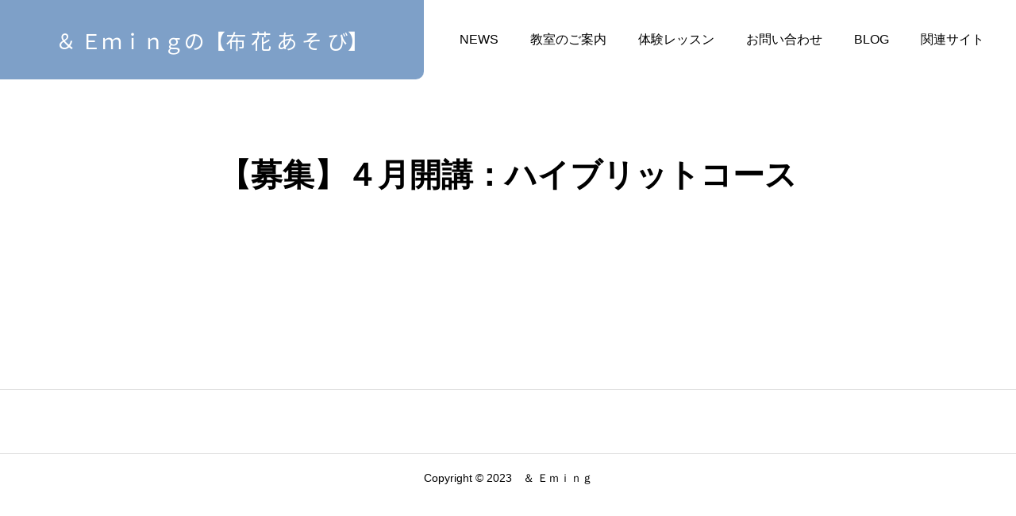

--- FILE ---
content_type: text/html; charset=UTF-8
request_url: https://nunobana.net/h-2023/
body_size: 10616
content:
<!DOCTYPE html>
<html class="pc" lang="ja">
<head>
<meta charset="UTF-8">
<!--[if IE]><meta http-equiv="X-UA-Compatible" content="IE=edge"><![endif]-->
<meta name="viewport" content="width=device-width">
<title>【募集】４月開講：ハイブリットコース | ＆ Ｅｍｉｎｇの【布 花 あ そ び】</title>
<meta name="description" content="『布花あそび』は、&amp;Emingが主宰する布花創りを学べる教室です。初めて布花つくる方からプロを目指す方まで、丁寧な指導で基礎から応用まで幅広く身につけることができます。教室は、「自由が丘駅」から徒歩８分・「九品仏駅」から徒歩６分の場所にあります。">
<link rel="pingback" href="https://nunobana.net/xmlrpc.php">
<meta name='robots' content='max-image-preview:large' />
<link rel='dns-prefetch' href='//cdn.jsdelivr.net' />
<link rel="alternate" type="application/rss+xml" title="＆ Ｅｍｉｎｇの【布 花 あ そ び】 &raquo; フィード" href="https://nunobana.net/feed/" />
<link rel="alternate" type="application/rss+xml" title="＆ Ｅｍｉｎｇの【布 花 あ そ び】 &raquo; コメントフィード" href="https://nunobana.net/comments/feed/" />
<link rel="alternate" title="oEmbed (JSON)" type="application/json+oembed" href="https://nunobana.net/wp-json/oembed/1.0/embed?url=https%3A%2F%2Fnunobana.net%2Fh-2023%2F" />
<link rel="alternate" title="oEmbed (XML)" type="text/xml+oembed" href="https://nunobana.net/wp-json/oembed/1.0/embed?url=https%3A%2F%2Fnunobana.net%2Fh-2023%2F&#038;format=xml" />
<link rel="preconnect" href="https://fonts.googleapis.com">
<link rel="preconnect" href="https://fonts.gstatic.com" crossorigin>
<link href="https://fonts.googleapis.com/css2?family=Noto+Sans+JP:wght@400;600" rel="stylesheet">
<style id='wp-img-auto-sizes-contain-inline-css' type='text/css'>
img:is([sizes=auto i],[sizes^="auto," i]){contain-intrinsic-size:3000px 1500px}
/*# sourceURL=wp-img-auto-sizes-contain-inline-css */
</style>
<link rel='stylesheet' id='main-style-css' href='https://nunobana.net/wp-content/themes/cherie_tcd101/style.css?ver=1.12.2' type='text/css' media='all' />
<link rel='stylesheet' id='design-plus-css' href='https://nunobana.net/wp-content/themes/cherie_tcd101/css/design-plus.css?ver=1.12.2' type='text/css' media='all' />
<link rel='stylesheet' id='sns-botton-css' href='https://nunobana.net/wp-content/themes/cherie_tcd101/css/sns-botton.css?ver=1.12.2' type='text/css' media='all' />
<link rel='stylesheet' id='responsive-css' href='https://nunobana.net/wp-content/themes/cherie_tcd101/css/responsive.css?ver=1.12.2' type='text/css' media='screen and (max-width:1221px)' />
<link rel='stylesheet' id='footer-bar-css' href='https://nunobana.net/wp-content/themes/cherie_tcd101/css/footer-bar.css?ver=1.12.2' type='text/css' media='screen and (max-width:1221px)' />
<link rel='stylesheet' id='simplebar-css' href='https://nunobana.net/wp-content/themes/cherie_tcd101/js/simplebar.css?ver=1.12.2' type='text/css' media='all' />
<link rel='stylesheet' id='splide_css-css' href='https://nunobana.net/wp-content/themes/cherie_tcd101/js/splide-core.min.css?ver=4.1.3' type='text/css' media='all' />
<style id='wp-block-library-inline-css' type='text/css'>
:root{--wp-block-synced-color:#7a00df;--wp-block-synced-color--rgb:122,0,223;--wp-bound-block-color:var(--wp-block-synced-color);--wp-editor-canvas-background:#ddd;--wp-admin-theme-color:#007cba;--wp-admin-theme-color--rgb:0,124,186;--wp-admin-theme-color-darker-10:#006ba1;--wp-admin-theme-color-darker-10--rgb:0,107,160.5;--wp-admin-theme-color-darker-20:#005a87;--wp-admin-theme-color-darker-20--rgb:0,90,135;--wp-admin-border-width-focus:2px}@media (min-resolution:192dpi){:root{--wp-admin-border-width-focus:1.5px}}.wp-element-button{cursor:pointer}:root .has-very-light-gray-background-color{background-color:#eee}:root .has-very-dark-gray-background-color{background-color:#313131}:root .has-very-light-gray-color{color:#eee}:root .has-very-dark-gray-color{color:#313131}:root .has-vivid-green-cyan-to-vivid-cyan-blue-gradient-background{background:linear-gradient(135deg,#00d084,#0693e3)}:root .has-purple-crush-gradient-background{background:linear-gradient(135deg,#34e2e4,#4721fb 50%,#ab1dfe)}:root .has-hazy-dawn-gradient-background{background:linear-gradient(135deg,#faaca8,#dad0ec)}:root .has-subdued-olive-gradient-background{background:linear-gradient(135deg,#fafae1,#67a671)}:root .has-atomic-cream-gradient-background{background:linear-gradient(135deg,#fdd79a,#004a59)}:root .has-nightshade-gradient-background{background:linear-gradient(135deg,#330968,#31cdcf)}:root .has-midnight-gradient-background{background:linear-gradient(135deg,#020381,#2874fc)}:root{--wp--preset--font-size--normal:16px;--wp--preset--font-size--huge:42px}.has-regular-font-size{font-size:1em}.has-larger-font-size{font-size:2.625em}.has-normal-font-size{font-size:var(--wp--preset--font-size--normal)}.has-huge-font-size{font-size:var(--wp--preset--font-size--huge)}.has-text-align-center{text-align:center}.has-text-align-left{text-align:left}.has-text-align-right{text-align:right}.has-fit-text{white-space:nowrap!important}#end-resizable-editor-section{display:none}.aligncenter{clear:both}.items-justified-left{justify-content:flex-start}.items-justified-center{justify-content:center}.items-justified-right{justify-content:flex-end}.items-justified-space-between{justify-content:space-between}.screen-reader-text{border:0;clip-path:inset(50%);height:1px;margin:-1px;overflow:hidden;padding:0;position:absolute;width:1px;word-wrap:normal!important}.screen-reader-text:focus{background-color:#ddd;clip-path:none;color:#444;display:block;font-size:1em;height:auto;left:5px;line-height:normal;padding:15px 23px 14px;text-decoration:none;top:5px;width:auto;z-index:100000}html :where(.has-border-color){border-style:solid}html :where([style*=border-top-color]){border-top-style:solid}html :where([style*=border-right-color]){border-right-style:solid}html :where([style*=border-bottom-color]){border-bottom-style:solid}html :where([style*=border-left-color]){border-left-style:solid}html :where([style*=border-width]){border-style:solid}html :where([style*=border-top-width]){border-top-style:solid}html :where([style*=border-right-width]){border-right-style:solid}html :where([style*=border-bottom-width]){border-bottom-style:solid}html :where([style*=border-left-width]){border-left-style:solid}html :where(img[class*=wp-image-]){height:auto;max-width:100%}:where(figure){margin:0 0 1em}html :where(.is-position-sticky){--wp-admin--admin-bar--position-offset:var(--wp-admin--admin-bar--height,0px)}@media screen and (max-width:600px){html :where(.is-position-sticky){--wp-admin--admin-bar--position-offset:0px}}

/*# sourceURL=wp-block-library-inline-css */
</style><style id='global-styles-inline-css' type='text/css'>
:root{--wp--preset--aspect-ratio--square: 1;--wp--preset--aspect-ratio--4-3: 4/3;--wp--preset--aspect-ratio--3-4: 3/4;--wp--preset--aspect-ratio--3-2: 3/2;--wp--preset--aspect-ratio--2-3: 2/3;--wp--preset--aspect-ratio--16-9: 16/9;--wp--preset--aspect-ratio--9-16: 9/16;--wp--preset--color--black: #000000;--wp--preset--color--cyan-bluish-gray: #abb8c3;--wp--preset--color--white: #ffffff;--wp--preset--color--pale-pink: #f78da7;--wp--preset--color--vivid-red: #cf2e2e;--wp--preset--color--luminous-vivid-orange: #ff6900;--wp--preset--color--luminous-vivid-amber: #fcb900;--wp--preset--color--light-green-cyan: #7bdcb5;--wp--preset--color--vivid-green-cyan: #00d084;--wp--preset--color--pale-cyan-blue: #8ed1fc;--wp--preset--color--vivid-cyan-blue: #0693e3;--wp--preset--color--vivid-purple: #9b51e0;--wp--preset--gradient--vivid-cyan-blue-to-vivid-purple: linear-gradient(135deg,rgb(6,147,227) 0%,rgb(155,81,224) 100%);--wp--preset--gradient--light-green-cyan-to-vivid-green-cyan: linear-gradient(135deg,rgb(122,220,180) 0%,rgb(0,208,130) 100%);--wp--preset--gradient--luminous-vivid-amber-to-luminous-vivid-orange: linear-gradient(135deg,rgb(252,185,0) 0%,rgb(255,105,0) 100%);--wp--preset--gradient--luminous-vivid-orange-to-vivid-red: linear-gradient(135deg,rgb(255,105,0) 0%,rgb(207,46,46) 100%);--wp--preset--gradient--very-light-gray-to-cyan-bluish-gray: linear-gradient(135deg,rgb(238,238,238) 0%,rgb(169,184,195) 100%);--wp--preset--gradient--cool-to-warm-spectrum: linear-gradient(135deg,rgb(74,234,220) 0%,rgb(151,120,209) 20%,rgb(207,42,186) 40%,rgb(238,44,130) 60%,rgb(251,105,98) 80%,rgb(254,248,76) 100%);--wp--preset--gradient--blush-light-purple: linear-gradient(135deg,rgb(255,206,236) 0%,rgb(152,150,240) 100%);--wp--preset--gradient--blush-bordeaux: linear-gradient(135deg,rgb(254,205,165) 0%,rgb(254,45,45) 50%,rgb(107,0,62) 100%);--wp--preset--gradient--luminous-dusk: linear-gradient(135deg,rgb(255,203,112) 0%,rgb(199,81,192) 50%,rgb(65,88,208) 100%);--wp--preset--gradient--pale-ocean: linear-gradient(135deg,rgb(255,245,203) 0%,rgb(182,227,212) 50%,rgb(51,167,181) 100%);--wp--preset--gradient--electric-grass: linear-gradient(135deg,rgb(202,248,128) 0%,rgb(113,206,126) 100%);--wp--preset--gradient--midnight: linear-gradient(135deg,rgb(2,3,129) 0%,rgb(40,116,252) 100%);--wp--preset--font-size--small: 13px;--wp--preset--font-size--medium: 20px;--wp--preset--font-size--large: 36px;--wp--preset--font-size--x-large: 42px;--wp--preset--spacing--20: 0.44rem;--wp--preset--spacing--30: 0.67rem;--wp--preset--spacing--40: 1rem;--wp--preset--spacing--50: 1.5rem;--wp--preset--spacing--60: 2.25rem;--wp--preset--spacing--70: 3.38rem;--wp--preset--spacing--80: 5.06rem;--wp--preset--shadow--natural: 6px 6px 9px rgba(0, 0, 0, 0.2);--wp--preset--shadow--deep: 12px 12px 50px rgba(0, 0, 0, 0.4);--wp--preset--shadow--sharp: 6px 6px 0px rgba(0, 0, 0, 0.2);--wp--preset--shadow--outlined: 6px 6px 0px -3px rgb(255, 255, 255), 6px 6px rgb(0, 0, 0);--wp--preset--shadow--crisp: 6px 6px 0px rgb(0, 0, 0);}:where(.is-layout-flex){gap: 0.5em;}:where(.is-layout-grid){gap: 0.5em;}body .is-layout-flex{display: flex;}.is-layout-flex{flex-wrap: wrap;align-items: center;}.is-layout-flex > :is(*, div){margin: 0;}body .is-layout-grid{display: grid;}.is-layout-grid > :is(*, div){margin: 0;}:where(.wp-block-columns.is-layout-flex){gap: 2em;}:where(.wp-block-columns.is-layout-grid){gap: 2em;}:where(.wp-block-post-template.is-layout-flex){gap: 1.25em;}:where(.wp-block-post-template.is-layout-grid){gap: 1.25em;}.has-black-color{color: var(--wp--preset--color--black) !important;}.has-cyan-bluish-gray-color{color: var(--wp--preset--color--cyan-bluish-gray) !important;}.has-white-color{color: var(--wp--preset--color--white) !important;}.has-pale-pink-color{color: var(--wp--preset--color--pale-pink) !important;}.has-vivid-red-color{color: var(--wp--preset--color--vivid-red) !important;}.has-luminous-vivid-orange-color{color: var(--wp--preset--color--luminous-vivid-orange) !important;}.has-luminous-vivid-amber-color{color: var(--wp--preset--color--luminous-vivid-amber) !important;}.has-light-green-cyan-color{color: var(--wp--preset--color--light-green-cyan) !important;}.has-vivid-green-cyan-color{color: var(--wp--preset--color--vivid-green-cyan) !important;}.has-pale-cyan-blue-color{color: var(--wp--preset--color--pale-cyan-blue) !important;}.has-vivid-cyan-blue-color{color: var(--wp--preset--color--vivid-cyan-blue) !important;}.has-vivid-purple-color{color: var(--wp--preset--color--vivid-purple) !important;}.has-black-background-color{background-color: var(--wp--preset--color--black) !important;}.has-cyan-bluish-gray-background-color{background-color: var(--wp--preset--color--cyan-bluish-gray) !important;}.has-white-background-color{background-color: var(--wp--preset--color--white) !important;}.has-pale-pink-background-color{background-color: var(--wp--preset--color--pale-pink) !important;}.has-vivid-red-background-color{background-color: var(--wp--preset--color--vivid-red) !important;}.has-luminous-vivid-orange-background-color{background-color: var(--wp--preset--color--luminous-vivid-orange) !important;}.has-luminous-vivid-amber-background-color{background-color: var(--wp--preset--color--luminous-vivid-amber) !important;}.has-light-green-cyan-background-color{background-color: var(--wp--preset--color--light-green-cyan) !important;}.has-vivid-green-cyan-background-color{background-color: var(--wp--preset--color--vivid-green-cyan) !important;}.has-pale-cyan-blue-background-color{background-color: var(--wp--preset--color--pale-cyan-blue) !important;}.has-vivid-cyan-blue-background-color{background-color: var(--wp--preset--color--vivid-cyan-blue) !important;}.has-vivid-purple-background-color{background-color: var(--wp--preset--color--vivid-purple) !important;}.has-black-border-color{border-color: var(--wp--preset--color--black) !important;}.has-cyan-bluish-gray-border-color{border-color: var(--wp--preset--color--cyan-bluish-gray) !important;}.has-white-border-color{border-color: var(--wp--preset--color--white) !important;}.has-pale-pink-border-color{border-color: var(--wp--preset--color--pale-pink) !important;}.has-vivid-red-border-color{border-color: var(--wp--preset--color--vivid-red) !important;}.has-luminous-vivid-orange-border-color{border-color: var(--wp--preset--color--luminous-vivid-orange) !important;}.has-luminous-vivid-amber-border-color{border-color: var(--wp--preset--color--luminous-vivid-amber) !important;}.has-light-green-cyan-border-color{border-color: var(--wp--preset--color--light-green-cyan) !important;}.has-vivid-green-cyan-border-color{border-color: var(--wp--preset--color--vivid-green-cyan) !important;}.has-pale-cyan-blue-border-color{border-color: var(--wp--preset--color--pale-cyan-blue) !important;}.has-vivid-cyan-blue-border-color{border-color: var(--wp--preset--color--vivid-cyan-blue) !important;}.has-vivid-purple-border-color{border-color: var(--wp--preset--color--vivid-purple) !important;}.has-vivid-cyan-blue-to-vivid-purple-gradient-background{background: var(--wp--preset--gradient--vivid-cyan-blue-to-vivid-purple) !important;}.has-light-green-cyan-to-vivid-green-cyan-gradient-background{background: var(--wp--preset--gradient--light-green-cyan-to-vivid-green-cyan) !important;}.has-luminous-vivid-amber-to-luminous-vivid-orange-gradient-background{background: var(--wp--preset--gradient--luminous-vivid-amber-to-luminous-vivid-orange) !important;}.has-luminous-vivid-orange-to-vivid-red-gradient-background{background: var(--wp--preset--gradient--luminous-vivid-orange-to-vivid-red) !important;}.has-very-light-gray-to-cyan-bluish-gray-gradient-background{background: var(--wp--preset--gradient--very-light-gray-to-cyan-bluish-gray) !important;}.has-cool-to-warm-spectrum-gradient-background{background: var(--wp--preset--gradient--cool-to-warm-spectrum) !important;}.has-blush-light-purple-gradient-background{background: var(--wp--preset--gradient--blush-light-purple) !important;}.has-blush-bordeaux-gradient-background{background: var(--wp--preset--gradient--blush-bordeaux) !important;}.has-luminous-dusk-gradient-background{background: var(--wp--preset--gradient--luminous-dusk) !important;}.has-pale-ocean-gradient-background{background: var(--wp--preset--gradient--pale-ocean) !important;}.has-electric-grass-gradient-background{background: var(--wp--preset--gradient--electric-grass) !important;}.has-midnight-gradient-background{background: var(--wp--preset--gradient--midnight) !important;}.has-small-font-size{font-size: var(--wp--preset--font-size--small) !important;}.has-medium-font-size{font-size: var(--wp--preset--font-size--medium) !important;}.has-large-font-size{font-size: var(--wp--preset--font-size--large) !important;}.has-x-large-font-size{font-size: var(--wp--preset--font-size--x-large) !important;}
/*# sourceURL=global-styles-inline-css */
</style>

<style id='classic-theme-styles-inline-css' type='text/css'>
/*! This file is auto-generated */
.wp-block-button__link{color:#fff;background-color:#32373c;border-radius:9999px;box-shadow:none;text-decoration:none;padding:calc(.667em + 2px) calc(1.333em + 2px);font-size:1.125em}.wp-block-file__button{background:#32373c;color:#fff;text-decoration:none}
/*# sourceURL=/wp-includes/css/classic-themes.min.css */
</style>
<link rel='stylesheet' id='contact-form-7-css' href='https://nunobana.net/wp-content/plugins/contact-form-7/includes/css/styles.css?ver=6.1.4' type='text/css' media='all' />
<link rel='stylesheet' id='toc-screen-css' href='https://nunobana.net/wp-content/plugins/table-of-contents-plus/screen.min.css?ver=2411.1' type='text/css' media='all' />
<style>:root {
  --tcd-font-type1: Arial,"Hiragino Sans","Yu Gothic Medium","Meiryo",sans-serif;
  --tcd-font-type2: "Times New Roman",Times,"Yu Mincho","游明朝","游明朝体","Hiragino Mincho Pro",serif;
  --tcd-font-type3: Palatino,"Yu Kyokasho","游教科書体","UD デジタル 教科書体 N","游明朝","游明朝体","Hiragino Mincho Pro","Meiryo",serif;
  --tcd-font-type-logo: "Noto Sans JP",sans-serif;
}</style>
<script type="text/javascript" src="https://nunobana.net/wp-includes/js/jquery/jquery.min.js?ver=3.7.1" id="jquery-core-js"></script>
<script type="text/javascript" src="https://nunobana.net/wp-includes/js/jquery/jquery-migrate.min.js?ver=3.4.1" id="jquery-migrate-js"></script>
<link rel="https://api.w.org/" href="https://nunobana.net/wp-json/" /><link rel="alternate" title="JSON" type="application/json" href="https://nunobana.net/wp-json/wp/v2/pages/825" /><link rel="canonical" href="https://nunobana.net/h-2023/" />
<link rel='shortlink' href='https://nunobana.net/?p=825' />
<style type="text/css">
body { font-size:16px; }
#single_post_header .title { font-size:28px; }
.post_content h1 { font-size:28px; }
.post_content h2 { font-size:28px; }
.post_content h3 { font-size:26px; }
.post_content h4 { font-size:24px; }
.post_content h5 { font-size:22px; }
.post_content h6 { font-size:20px; }
.header_catch { font-size:40px !important; }
.rich_font { font-size:32px !important; }
@media screen and (max-width:1100px) {
  .header_catch { font-size:33px !important; }
  .rich_font { font-size:28px !important; }
}
@media screen and (max-width:800px) {
  body { font-size:16px; }
  #single_post_header .title { font-size:20px; }
  .post_content h1 { font-size:20px; }
  .post_content h2 { font-size:20px; }
  .post_content h3 { font-size:18px; }
  .post_content h4 { font-size:16px; }
  .post_content h5 { font-size:14px; }
  .post_content h6 { font-size:12px; }
  .header_catch { font-size:20px !important; }
  .rich_font { font-size:20px !important; }
}

.c-preloader__logo-text {
  font-family: var(--tcd-font-type-logo);
  font-weight:var(--tcd-logo-font-weight, 600);
  font-size:30px;
  color: #ffffff;
  line-height: 1.5;
}

@media screen and (max-width: 800px) { 
  .c-preloader__logo-text {
   font-size:20px;
  }
}
body, input, textarea { font-family: var(--tcd-font-type1); }

.rich_font, .p-vertical { font-family: var(--tcd-font-type1); font-weight:600; }

.header_catch { font-family: var(--tcd-font-type1); font-weight:600; }

#single_post_header .title{ font-family: var(--tcd-font-type1); font-weight:600; }

.rich_font_1 { font-family: var(--tcd-font-type1); font-weight:600; }
.rich_font_2 { font-family: var(--tcd-font-type2); font-weight:600; }
.rich_font_type2 { font-family: Arial, "Hiragino Sans", "ヒラギノ角ゴ ProN", "Hiragino Kaku Gothic ProN", "游ゴシック", YuGothic, "メイリオ", Meiryo, sans-serif; font-weight:600; }
.rich_font_3 { font-family: var(--tcd-font-type3); font-weight:600; }
.rich_font_logo { font-family:var(--tcd-font-type-logo); font-weight:bold; }

.logo_text { font-size:26px; }
@media screen and (max-width:1201px) {
  .logo_text { font-size:20px; }
}
.animate_background .image_wrap img {
  width:100%; height:100%; will-change:transform;
  transition: transform  0.5s ease;
}
.animate_background:hover .image_wrap img {
  transform: scale(1.2);
}


a { color:#000; }

:root,::before,::after{--tcd-main-color: #7ea0c8;--tcd-hover-color: #4c6e96;--tcd-hover-color2: #33557d;}
.design_content .main_content .catch, .design_button2, .post_content a.design_button2, .faq_list .headline, .design_profile .headline, .design_profile .name, .widget_headline, #access_map h3, .lp_content .headline, .lesson_content .headline, .lesson_content .list_type2.pc tr:nth-child(1), .lesson_content .list_type2.mobile td:nth-child(1), #archive_recommend_post_slider .new_icon, #author_sns.color_type1 li a:before, #author_headline, .toc_widget_wrap.styled .toc_title, #dropdown_menu > ul > li.active > a, #tcd_toc_modal_content .toc_title,
  #archive_news .headline, #single_post_header .category a, #archive_pickup_post_slider .category, #archive_gallery .gallery_list .headline, #archive_recommend_post_slider .category, .blog_list .category, #blog_category_sort .item a,#archive_blog .headline, .voice_list .catch, #single_voice_header .catch, #single_voice_main_content .voice_faq_list h2, .drawer_menu_button .label, #drawer_menu_button .label, #header_button_list a, #footer_sns.color_type1 a:before, #bread_crumb, #bread_crumb li.last, #related_post .headline,  #comments .headline, .faq_list .title.active, #simple_page_header .catch
    { color:#7ea0c8; }
.sns_button_list li.note a:before { background-color:#7ea0c8; }

.design_profile .sns_button_list.color_type1 a:before, .cardlink .title a
  { color:#7ea0c8 !important; }

.design_content .headline, .design_button2:after, .page_navi span.current, .cb_headline, #submit_comment, #post_pagination p, #archive_pickup_post_slider_area .headline, #archive_gallery .splide__pagination li button.is-active, .drawer_menu_button .line, #drawer_menu, #header_logo, #drawer_menu_button .line, #return_top a, #archive_recommend_post_slider .splide__pagination button.is-active, #comment_tab li.active a, .widget_tab_post_list_button div.active, #wp-calendar tbody a, .widget_categories a:before, .lesson_content .top_headline, .q_styled_ol li:before, #drawer_menu_mobile,
  body.header_fixed #header, #header:after, #dropdown_menu ul ul a
    { background-color:#7ea0c8; }

.page_navi span.current, .design_profile .sns_button_list.color_type1 a, #single_post_header .category, #header_button_list a, #footer_sns.color_type1 a, #archive_recommend_post_slider .category, .blog_list .category,#blog_category_sort .item a,#archive_pickup_post_slider .category, #author_sns a
  { border-color:#7ea0c8; }

a:hover, .post_content a.design_button2:hover, .design_profile .sns_button_list.color_type1 a:hover:before, #header_button_list a:hover, .drawer_menu_button:hover .label, #next_prev_post2 a:hover .title, .single_post_nav:hover span:after, .faq_list .title:hover, .tcdw_search_box_widget .search_area .search_button:hover:before, #single_author_title_area .author_link li a:hover:before, .author_profile a:hover, #post_meta_bottom a:hover, .cardlink_title a:hover, .comment a:hover,
  .comment_form_wrapper a:hover, #tcd_toc.styled .toc_link:hover, .tcd_toc_widget.no_underline .toc_widget_wrap.styled .toc_link:hover, #author_sns.color_type1 li a:hover:before, .voice_list a:hover .catch, .voice_carousel a:hover .catch, #next_prev_post2 a:hover .title, #single_post_header .category a:hover, #archive_recommend_post_slider .category:hover, #archive_pickup_post_slider .category:hover, .blog_list .category:hover
    { color:#4c6e96; }

#post_pagination a:hover, #return_top a:hover, .drawer_menu_button:hover .line, #archive_gallery .splide__pagination li button:hover, .page_navi a:hover, #archive_recommend_post_slider .splide__pagination button:hover, #p_readmore .button:hover, .c-pw__btn:hover, #comment_tab li a:hover, #submit_comment:hover, #cancel_comment_reply a:hover, #post_tag_list a:hover,  #wp-calendar #prev a:hover, #wp-calendar #next a:hover, #wp-calendar td a:hover, #comment_tab li a:hover, .tcdw_tag_list_widget ol a:hover, .widget_tag_cloud .tagcloud a:hover, #wp-calendar tbody a:hover, #dropdown_menu ul ul a:hover
  { background-color:#4c6e96; }

#mobile_menu li li a, body.header_fixed #dropdown_menu > ul > li.active > a, body.header_fixed #dropdown_menu ul ul a
  { background-color:#4c6e96; }

.design_profile .sns_button_list.color_type1 a:hover, #archive_pickup_post_slider .category:hover, #header_button_list a:hover, .blog_list .category:hover, #archive_recommend_post_slider .category:hover, #comment_textarea textarea:focus, .c-pw__box-input:focus, .tcdw_tag_list_widget ol a:hover, .widget_tag_cloud .tagcloud a:hover, #header_slider_wrap .slick-dots button:hover::before, #author_sns a:hover
  { border-color:#4c6e96; }

body.header_fixed #dropdown_menu ul ul a:hover { background-color:#33557d; }

@media screen and (max-width:800px) {
  body.mobile_header_fixed #header { background-color:#7ea0c8; }
}

.post_content a, .widget_block a, .textwidget a, #no_post a, #page_404_header .desc a, #no_search_result a { color:#1578d6; }
#page_404_header .desc a:hover { color:#1578d6; }
.widget_block a:hover, .textwidget a:hover, #no_post a:hover { color:rgba(21,120,214,0.6); }
.post_content a:hover { color:#1578d6; }
.styled_h2 {
  font-size:28px!important;
  text-align:center!important;
  font-weight:600!important;
  color:#000000;
  border-color:#000000;
  border-width:1px;
  border-style:solid;
border-left:none;
border-right:none;
border-top:none;
border-bottom:none;
background-color:transparent;
}
@media screen and (max-width:800px) {
  .styled_h2 { font-size:22px!important; }
}
.styled_h3 {
  font-size:26px!important;
  text-align:left!important;
  font-weight:600!important;
  color:#000000;
  border-color:#000000;
  border-width:2px;
  border-style:solid;
padding-left:1em!important;
padding-top:0.5em!important;
padding-bottom:0.5em!important;
border-right:none;
border-top:none;
border-bottom:none;
background-color:transparent;
}
@media screen and (max-width:800px) {
  .styled_h3 { font-size:20px!important; }
}
.styled_h4 {
  font-size:22px!important;
  text-align:left!important;
  font-weight:500!important;
  color:#000000;
  border-color:#dddddd;
  border-width:1px;
  border-style:dotted;
border-left:none;
border-right:none;
border-top:none;
padding-bottom:0.8em!important;
background-color:transparent;
}
@media screen and (max-width:800px) {
  .styled_h4 { font-size:18px!important; }
}
.styled_h5 {
  font-size:20px!important;
  text-align:left!important;
  font-weight:500!important;
  color:#000000;
  border-color:#000000;
  border-width:3px;
  border-style:double;
border-left:none;
border-right:none;
border-top:none;
border-bottom:none;
background-color:#f2f2f2;
padding:0.8em 1em!important;
}
@media screen and (max-width:800px) {
  .styled_h5 { font-size:16px!important; }
}
.post_content a.q_custom_button1 { width:280px; height:60px; line-height:60px;border-radius:0px;color:#7ea0c8 !important; border-color:#7ea0c8; }
.post_content a.q_custom_button1:before { background-color:#4c6e96;opacity:0; }
.post_content a.q_custom_button1:hover { color:#fff !important; border-color:#4c6e96; }
.post_content a.q_custom_button1:hover:before { opacity:1; }
@media (max-width: 1200px) {
  .post_content a.q_custom_button1 { width:260px; }
}
@media (max-width: 800px) {
  .post_content a.q_custom_button1 { width:240px; height:50px; line-height:50px; }
}
.post_content a.q_custom_button2 { width:280px; height:60px; line-height:60px;border-radius:0px;color:#fff !important; background-color:#7ea0c8;border:none; }
.post_content a.q_custom_button2:before { background-color:#4c6e96;opacity:0; }
.post_content a.q_custom_button2:hover {  }
.post_content a.q_custom_button2:hover:before { opacity:1; }
@media (max-width: 1200px) {
  .post_content a.q_custom_button2 { width:260px; }
}
@media (max-width: 800px) {
  .post_content a.q_custom_button2 { width:240px; height:50px; line-height:50px; }
}
.post_content a.q_custom_button3 { width:280px; height:60px; line-height:60px;border-radius:0px;color:#fff !important; border-color:#7ea0c8; }
.post_content a.q_custom_button3:before { background-color:#7ea0c8;opacity:1; }
.post_content a.q_custom_button3:hover { color:#4c6e96 !important; border-color:#4c6e96; }
.post_content a.q_custom_button3:hover:before { opacity:0; }
@media (max-width: 1200px) {
  .post_content a.q_custom_button3 { width:260px; }
}
@media (max-width: 800px) {
  .post_content a.q_custom_button3 { width:240px; height:50px; line-height:50px; }
}
.q_frame1 {
  background:#ffffff;
  border-radius:0px;
  border-width:1px;
  border-color:#dddddd;
  border-style:solid;
}
.q_frame1 .q_frame_label {
  color:#000000;
}
.q_frame2 {
  background:#ffffff;
  border-radius:0px;
  border-width:1px;
  border-color:#009aff;
  border-style:solid;
}
.q_frame2 .q_frame_label {
  color:#009aff;
}
.q_frame3 {
  background:#ffffff;
  border-radius:10px;
  border-width:1px;
  border-color:#f9b42d;
  border-style:solid;
}
.q_frame3 .q_frame_label {
  color:#f9b42d;
}
.q_underline1 {
  font-weight:500;
  background-image: -webkit-linear-gradient(left, transparent 50%, #fff799 50%);
  background-image: -moz-linear-gradient(left, transparent 50%, #fff799 50%);
  background-image: linear-gradient(to right, transparent 50%, #fff799 50%);
  background-position:-100% 0.8em;}
.q_underline2 {
  font-weight:600;
  background-image: -webkit-linear-gradient(left, transparent 50%, #99f9ff 50%);
  background-image: -moz-linear-gradient(left, transparent 50%, #99f9ff 50%);
  background-image: linear-gradient(to right, transparent 50%, #99f9ff 50%);
  }
.q_underline3 {
  font-weight:600;
  background-image: -webkit-linear-gradient(left, transparent 50%, #ff99b8 50%);
  background-image: -moz-linear-gradient(left, transparent 50%, #ff99b8 50%);
  background-image: linear-gradient(to right, transparent 50%, #ff99b8 50%);
  }
.speech_balloon1 .speech_balloon_text_inner {
  color:#000000;
  background-color:#ffdfdf;
  border-color:#ffdfdf;
}
.speech_balloon1 .before { border-left-color:#ffdfdf; }
.speech_balloon1 .after { border-right-color:#ffdfdf; }
.speech_balloon2 .speech_balloon_text_inner {
  color:#000000;
  background-color:#ffffff;
  border-color:#ff5353;
}
.speech_balloon2 .before { border-left-color:#ff5353; }
.speech_balloon2 .after { border-right-color:#ffffff; }
.speech_balloon3 .speech_balloon_text_inner {
  color:#000000;
  background-color:#ccf4ff;
  border-color:#ccf4ff;
}
.speech_balloon3 .before { border-left-color:#ccf4ff; }
.speech_balloon3 .after { border-right-color:#ccf4ff; }
.speech_balloon4 .speech_balloon_text_inner {
  color:#000000;
  background-color:#ffffff;
  border-color:#0789b5;
}
.speech_balloon4 .before { border-left-color:#0789b5; }
.speech_balloon4 .after { border-right-color:#ffffff; }
.qt_google_map .pb_googlemap_custom-overlay-inner { background:#000000; color:#ffffff; }
.qt_google_map .pb_googlemap_custom-overlay-inner::after { border-color:#000000 transparent transparent transparent; }
</style>

<style id="current-page-style" type="text/css">
</style>


<script>
jQuery(function ($) {
	var $window = $(window);
	var $body = $('body');
  // クイックタグ - underline ------------------------------------------
  if ($('.q_underline').length) {
    var gradient_prefix = null;
    $('.q_underline').each(function(){
      var bbc = $(this).css('borderBottomColor');
      if (jQuery.inArray(bbc, ['transparent', 'rgba(0, 0, 0, 0)']) == -1) {
        if (gradient_prefix === null) {
          gradient_prefix = '';
          var ua = navigator.userAgent.toLowerCase();
          if (/webkit/.test(ua)) {
            gradient_prefix = '-webkit-';
          } else if (/firefox/.test(ua)) {
            gradient_prefix = '-moz-';
          } else {
            gradient_prefix = '';
          }
        }
        $(this).css('borderBottomColor', 'transparent');
        if (gradient_prefix) {
          $(this).css('backgroundImage', gradient_prefix+'linear-gradient(left, transparent 50%, '+bbc+ ' 50%)');
        } else {
          $(this).css('backgroundImage', 'linear-gradient(to right, transparent 50%, '+bbc+ ' 50%)');
        }
      }
    });
    $window.on('scroll.q_underline', function(){
      $('.q_underline:not(.is-active)').each(function(){
        if ($body.hasClass('show-serumtal')) {
          var left = $(this).offset().left;
          if (window.scrollX > left - window.innerHeight) {
            $(this).addClass('is-active');
          }
        } else {
          var top = $(this).offset().top;
          if (window.scrollY > top - window.innerHeight) {
            $(this).addClass('is-active');
          }
        }
      });
      if (!$('.q_underline:not(.is-active)').length) {
        $window.off('scroll.q_underline');
      }
    });
  }
} );
</script>
</head>
<body id="body" class="wp-singular page-template-default page page-id-825 wp-embed-responsive wp-theme-cherie_tcd101 design_type1 header_type2">
<div id="js-body-start"></div>


<header id="header">
 <p id="header_logo">
 <a href="https://nunobana.net/" title="＆ Ｅｍｉｎｇの【布 花 あ そ び】">
    <span class="logo_text rich_font_logo">＆ Ｅｍｉｎｇの【布 花 あ そ び】</span>
   </a>
</p>

<nav id="dropdown_menu" class="menu-main%e3%83%a1%e3%83%8b%e3%83%a5%e3%83%bc-container"><ul id="menu-main%e3%83%a1%e3%83%8b%e3%83%a5%e3%83%bc" class="menu"><li id="menu-item-2064" class="menu-item menu-item-type-custom menu-item-object-custom menu-item-2064"><a href="https://nunobana.net/news">NEWS</a></li>
<li id="menu-item-2182" class="menu-item menu-item-type-custom menu-item-object-custom menu-item-has-children menu-item-2182"><a href="https://nunobana.net/school/">教室のご案内</a>
<ul class="sub-menu">
	<li id="menu-item-2144" class="menu-item menu-item-type-custom menu-item-object-custom menu-item-2144"><a href="https://nunobana.net/lesson-course/">コースのご紹介</a></li>
	<li id="menu-item-2190" class="menu-item menu-item-type-post_type menu-item-object-page menu-item-2190"><a href="https://nunobana.net/access/">ACCESS</a></li>
</ul>
</li>
<li id="menu-item-678" class="menu-item menu-item-type-post_type menu-item-object-page menu-item-678"><a href="https://nunobana.net/trial/">体験レッスン</a></li>
<li id="menu-item-427" class="menu-item menu-item-type-post_type menu-item-object-page menu-item-427"><a href="https://nunobana.net/contact/">お問い合わせ</a></li>
<li id="menu-item-644" class="menu-item menu-item-type-custom menu-item-object-custom menu-item-644"><a href="https://nunobana.net/blog">BLOG</a></li>
<li id="menu-item-577" class="menu-item menu-item-type-custom menu-item-object-custom menu-item-has-children menu-item-577"><a href="https://and-eming.com/">関連サイト</a>
<ul class="sub-menu">
	<li id="menu-item-578" class="menu-item menu-item-type-custom menu-item-object-custom menu-item-578"><a href="https://and-eming.com">＆ Ｅｍｉｎｇ公式サイト</a></li>
	<li id="menu-item-579" class="menu-item menu-item-type-custom menu-item-object-custom menu-item-579"><a href="https://ameblo.jp/and-eming/">アメブロ</a></li>
</ul>
</li>
</ul></nav> <div class="drawer_menu_button open"><span class="line"></span><span class="line"></span><span class="line"></span><span class="label">MENU</span></div>
 
</header>

<div id="container">

 
<div id="page_only_headline">
 <h1 class="header_catch">【募集】４月開講：ハイブリットコース</h1>
</div>


<div id="main_content">

 <div id="main_col">

  <article id="article">

   <div class="post_content clearfix">
       </div>

 </div><!-- END #main_col -->

 
</div><!-- END #main_contents -->



 
 
 
  <footer id="footer">

  
  
  
  
  
    <p id="copyright">Copyright © 2023　＆ Ｅｍｉｎｇ</p>

 </footer>

 <div id="return_top">
  <a class="no_auto_scroll" href="#body"><span>PAGE TOP</span></a>
 </div>

</div><!-- #container -->


<div id="drawer_menu_mobile">

 <div class="header">
  <div id="mobile_close_button"></div>
 </div>

  <nav id="mobile_menu">
  <ul id="menu-main%e3%83%a1%e3%83%8b%e3%83%a5%e3%83%bc-1" class="menu"><li class="menu-item menu-item-type-custom menu-item-object-custom menu-item-2064"><a href="https://nunobana.net/news">NEWS</a></li>
<li class="menu-item menu-item-type-custom menu-item-object-custom menu-item-has-children menu-item-2182"><a href="https://nunobana.net/school/">教室のご案内</a>
<ul class="sub-menu">
	<li class="menu-item menu-item-type-custom menu-item-object-custom menu-item-2144"><a href="https://nunobana.net/lesson-course/">コースのご紹介</a></li>
	<li class="menu-item menu-item-type-post_type menu-item-object-page menu-item-2190"><a href="https://nunobana.net/access/">ACCESS</a></li>
</ul>
</li>
<li class="menu-item menu-item-type-post_type menu-item-object-page menu-item-678"><a href="https://nunobana.net/trial/">体験レッスン</a></li>
<li class="menu-item menu-item-type-post_type menu-item-object-page menu-item-427"><a href="https://nunobana.net/contact/">お問い合わせ</a></li>
<li class="menu-item menu-item-type-custom menu-item-object-custom menu-item-644"><a href="https://nunobana.net/blog">BLOG</a></li>
<li class="menu-item menu-item-type-custom menu-item-object-custom menu-item-has-children menu-item-577"><a href="https://and-eming.com/">関連サイト</a>
<ul class="sub-menu">
	<li class="menu-item menu-item-type-custom menu-item-object-custom menu-item-578"><a href="https://and-eming.com">＆ Ｅｍｉｎｇ公式サイト</a></li>
	<li class="menu-item menu-item-type-custom menu-item-object-custom menu-item-579"><a href="https://ameblo.jp/and-eming/">アメブロ</a></li>
</ul>
</li>
</ul> </nav>

 
</div>


<script type="speculationrules">
{"prefetch":[{"source":"document","where":{"and":[{"href_matches":"/*"},{"not":{"href_matches":["/wp-*.php","/wp-admin/*","/wp-content/uploads/*","/wp-content/*","/wp-content/plugins/*","/wp-content/themes/cherie_tcd101/*","/*\\?(.+)"]}},{"not":{"selector_matches":"a[rel~=\"nofollow\"]"}},{"not":{"selector_matches":".no-prefetch, .no-prefetch a"}}]},"eagerness":"conservative"}]}
</script>
<script type="text/javascript" src="https://nunobana.net/wp-content/themes/cherie_tcd101/js/simplebar.min.js?ver=1.12.2" id="simplebar.min-js"></script>
<script type="text/javascript" src="https://nunobana.net/wp-content/themes/cherie_tcd101/js/jquery.easing.1.4.js?ver=1.12.2" id="jquery.easing.1.4-js"></script>
<script type="text/javascript" src="https://nunobana.net/wp-content/themes/cherie_tcd101/js/jscript.js?ver=1.12.2" id="jscript-js"></script>
<script type="text/javascript" src="https://nunobana.net/wp-content/themes/cherie_tcd101/js/tcd_cookie.min.js?ver=1.12.2" id="tcd_cookie-js"></script>
<script type="text/javascript" src="https://nunobana.net/wp-content/themes/cherie_tcd101/js/splide.min.js?ver=4.1.3" id="splide_script-js"></script>
<script type="text/javascript" src="https://nunobana.net/wp-includes/js/dist/hooks.min.js?ver=dd5603f07f9220ed27f1" id="wp-hooks-js"></script>
<script type="text/javascript" src="https://nunobana.net/wp-includes/js/dist/i18n.min.js?ver=c26c3dc7bed366793375" id="wp-i18n-js"></script>
<script type="text/javascript" id="wp-i18n-js-after">
/* <![CDATA[ */
wp.i18n.setLocaleData( { 'text direction\u0004ltr': [ 'ltr' ] } );
//# sourceURL=wp-i18n-js-after
/* ]]> */
</script>
<script type="text/javascript" src="https://nunobana.net/wp-content/plugins/contact-form-7/includes/swv/js/index.js?ver=6.1.4" id="swv-js"></script>
<script type="text/javascript" id="contact-form-7-js-translations">
/* <![CDATA[ */
( function( domain, translations ) {
	var localeData = translations.locale_data[ domain ] || translations.locale_data.messages;
	localeData[""].domain = domain;
	wp.i18n.setLocaleData( localeData, domain );
} )( "contact-form-7", {"translation-revision-date":"2025-11-30 08:12:23+0000","generator":"GlotPress\/4.0.3","domain":"messages","locale_data":{"messages":{"":{"domain":"messages","plural-forms":"nplurals=1; plural=0;","lang":"ja_JP"},"This contact form is placed in the wrong place.":["\u3053\u306e\u30b3\u30f3\u30bf\u30af\u30c8\u30d5\u30a9\u30fc\u30e0\u306f\u9593\u9055\u3063\u305f\u4f4d\u7f6e\u306b\u7f6e\u304b\u308c\u3066\u3044\u307e\u3059\u3002"],"Error:":["\u30a8\u30e9\u30fc:"]}},"comment":{"reference":"includes\/js\/index.js"}} );
//# sourceURL=contact-form-7-js-translations
/* ]]> */
</script>
<script type="text/javascript" id="contact-form-7-js-before">
/* <![CDATA[ */
var wpcf7 = {
    "api": {
        "root": "https:\/\/nunobana.net\/wp-json\/",
        "namespace": "contact-form-7\/v1"
    }
};
//# sourceURL=contact-form-7-js-before
/* ]]> */
</script>
<script type="text/javascript" src="https://nunobana.net/wp-content/plugins/contact-form-7/includes/js/index.js?ver=6.1.4" id="contact-form-7-js"></script>
<script type="text/javascript" id="toc-front-js-extra">
/* <![CDATA[ */
var tocplus = {"visibility_show":"show","visibility_hide":"hide","visibility_hide_by_default":"1","width":"Auto"};
//# sourceURL=toc-front-js-extra
/* ]]> */
</script>
<script type="text/javascript" src="https://nunobana.net/wp-content/plugins/table-of-contents-plus/front.min.js?ver=2411.1" id="toc-front-js"></script>
<script type="text/javascript" id="wp_slimstat-js-extra">
/* <![CDATA[ */
var SlimStatParams = {"transport":"ajax","ajaxurl_rest":"https://nunobana.net/wp-json/slimstat/v1/hit","ajaxurl_ajax":"https://nunobana.net/wp-admin/admin-ajax.php","ajaxurl_adblock":"https://nunobana.net/request/7c1488a5526ed212c76303d7ad9286eb/","ajaxurl":"https://nunobana.net/wp-admin/admin-ajax.php","baseurl":"/","dnt":"noslimstat,ab-item","ci":"YTozOntzOjEyOiJjb250ZW50X3R5cGUiO3M6NDoicGFnZSI7czoxMDoiY29udGVudF9pZCI7aTo4MjU7czo2OiJhdXRob3IiO3M6MTE6InRlZGR5ZW1pZmZ5Ijt9.ffa955674b2534bdd81b853d2c4e51d7","wp_rest_nonce":"b61388b09c"};
//# sourceURL=wp_slimstat-js-extra
/* ]]> */
</script>
<script defer type="text/javascript" src="https://cdn.jsdelivr.net/wp/wp-slimstat/tags/5.3.5/wp-slimstat.min.js" id="wp_slimstat-js"></script>
<script>


jQuery(window).bind("pageshow", function(event) {
  if ('scrollRestoration' in history) {
    history.scrollRestoration = 'manual';
  }
});

const targets = document.querySelectorAll('.inview');
const options = {
  root: null,
  rootMargin: '-150px 0px',
  threshold: 0
};
const observer = new IntersectionObserver(intersect, options);
targets.forEach(target => {
  observer.observe(target);
});
function intersect(entries) {
  entries.forEach(entry => {
    if (entry.isIntersecting) {
      jQuery(entry.target).addClass('start_animate');
      observer.unobserve(entry.target);
    }
  });
}


jQuery(document).ready(function($){

  
  $('#page_header').addClass('animate');

  
});

</script>
</body>
</html>